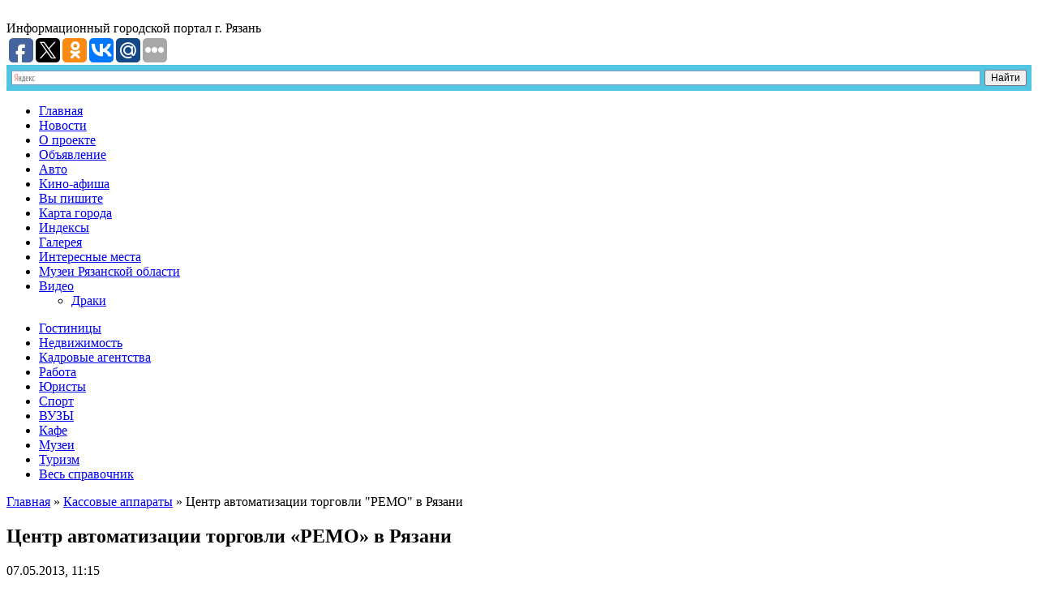

--- FILE ---
content_type: application/javascript;charset=utf-8
request_url: https://w.uptolike.com/widgets/v1/version.js?cb=cb__utl_cb_share_176944004567971
body_size: 395
content:
cb__utl_cb_share_176944004567971('1ea92d09c43527572b24fe052f11127b');

--- FILE ---
content_type: application/javascript;charset=utf-8
request_url: https://w.uptolike.com/widgets/v1/widgets-batch.js?params=JTVCJTdCJTIycGlkJTIyJTNBJTIyMTI2MTg2NiUyMiUyQyUyMnVybCUyMiUzQSUyMmh0dHAlM0ElMkYlMkZyMDYyLmNvbSUyRmNlbnRyLWF2dG9tYXRpemFjaWktdG9yZ292bGktcmVtby12LXJqYXphbmkuaHRtbCUyMiU3RCU1RA==&mode=0&callback=callback__utl_cb_share_176944004685343
body_size: 405
content:
callback__utl_cb_share_176944004685343([{
    "pid": "1261866",
    "subId": 0,
    "initialCounts": {"fb":0,"tw":0,"tb":0,"ok":0,"vk":0,"ps":0,"gp":0,"mr":0,"lj":0,"li":0,"sp":0,"su":0,"ms":0,"fs":0,"bl":0,"dg":0,"sb":0,"bd":0,"rb":0,"ip":0,"ev":0,"bm":0,"em":0,"pr":0,"vd":0,"dl":0,"pn":0,"my":0,"ln":0,"in":0,"yt":0,"rss":0,"oi":0,"fk":0,"fm":0,"li":0,"sc":0,"st":0,"vm":0,"wm":0,"4s":0,"gg":0,"dd":0,"ya":0,"gt":0,"wh":0,"4t":0,"ul":0,"vb":0,"tm":0},
    "forceUpdate": ["fb","ok","vk","ps","gp","mr","my"],
    "extMet": false,
    "url": "http%3A%2F%2Fr062.com%2Fcentr-avtomatizacii-torgovli-remo-v-rjazani.html",
    "urlWithToken": "http%3A%2F%2Fr062.com%2Fcentr-avtomatizacii-torgovli-remo-v-rjazani.html%3F_utl_t%3DXX",
    "intScr" : false,
    "intId" : 0,
    "exclExt": false
}
])